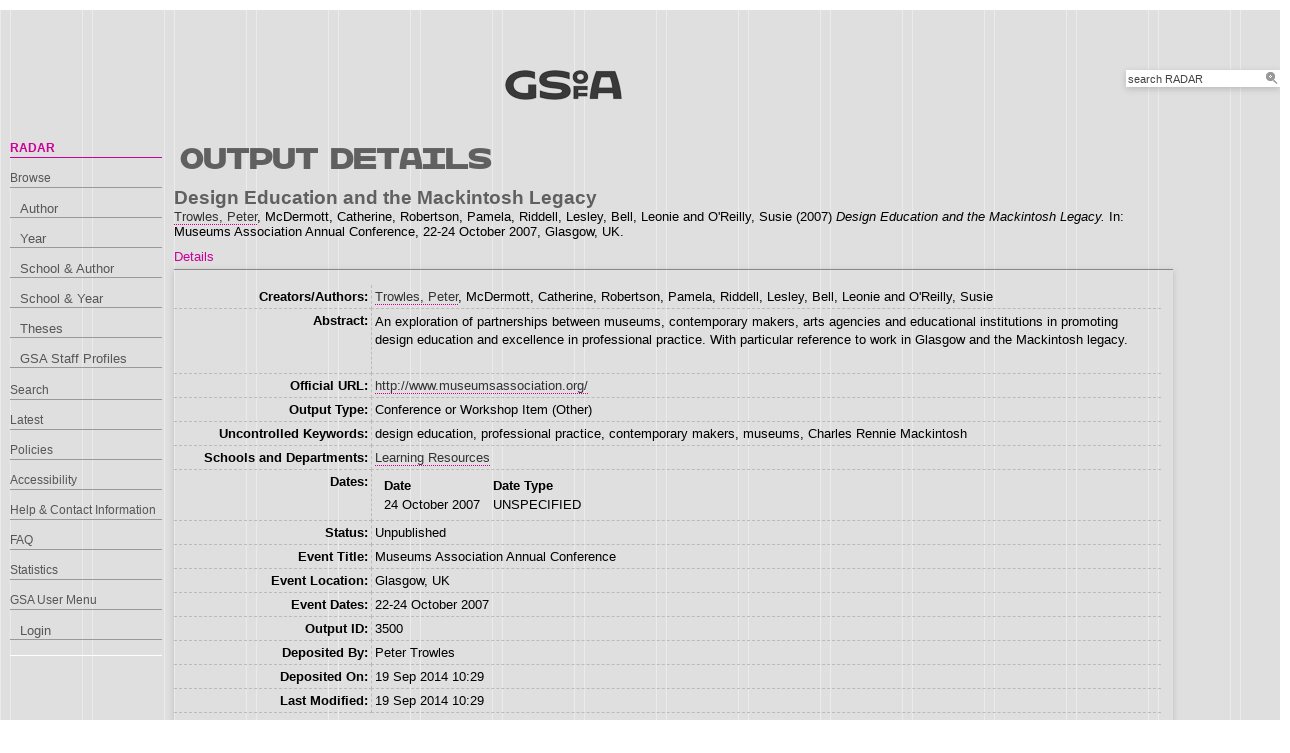

--- FILE ---
content_type: text/html; charset=utf-8
request_url: http://radar.gsa.ac.uk/3500/
body_size: 28437
content:
<!DOCTYPE html>
<html xmlns="http://www.w3.org/1999/xhtml">

  <head>
    <title> Design Education and the Mackintosh Legacy  - RADAR</title>
    

    <link rel="stylesheet" href="/style/style.css" />
    <link rel="stylesheet" href="/style/banner.css" />
    <link rel="stylesheet" href="/style/tabber.css" type="text/css" media="screen" />
    <link rel="stylesheet" href="/style/fancybox.css" />

    <meta name="eprints.eprintid" content="3500" />
<meta content="9" name="eprints.rev_number" />
<meta content="archive" name="eprints.eprint_status" />
<meta content="858" name="eprints.userid" />
<meta content="00/00/00/35/00" name="eprints.dir" />
<meta content="2014-09-19 10:29:40" name="eprints.datestamp" />
<meta name="eprints.lastmod" content="2014-09-19 10:29:40" />
<meta content="2014-09-19 10:29:40" name="eprints.status_changed" />
<meta content="conference_item" name="eprints.type" />
<meta content="show" name="eprints.metadata_visibility" />
<meta content="Trowles, Peter" name="eprints.creators_name" />
<meta content="McDermott, Catherine" name="eprints.creators_name" />
<meta content="Robertson, Pamela" name="eprints.creators_name" />
<meta content="Riddell, Lesley" name="eprints.creators_name" />
<meta content="Bell, Leonie" name="eprints.creators_name" />
<meta name="eprints.creators_name" content="O'Reilly, Susie" />
<meta name="eprints.creators_id" content="p.trowles" />
<meta content="858" name="eprints.creators_browse_id" />
<meta content="Design Education and the Mackintosh Legacy" name="eprints.title" />
<meta name="eprints.ispublished" content="unpub" />
<meta name="eprints.divisions" content="l1_lr" />
<meta name="eprints.divisions2" content="l1_lr2" />
<meta name="eprints.schools" content="l1_lr2" />
<meta name="eprints.keywords" content="design education, professional practice, contemporary makers, museums, Charles Rennie Mackintosh" />
<meta name="eprints.abstract" content="An exploration of partnerships between museums, contemporary makers, arts agencies and educational institutions in promoting design education and excellence in professional practice. With particular reference to work in Glasgow and the Mackintosh legacy." />
<meta content="2007-10-24" name="eprints.date" />
<meta name="eprints.official_url" content="http://www.museumsassociation.org/" />
<meta name="eprints.full_text_status" content="none" />
<meta name="eprints.pres_type" content="other" />
<meta content="Museums Association Annual Conference" name="eprints.event_title" />
<meta content="Glasgow, UK" name="eprints.event_location" />
<meta content="22-24 October 2007" name="eprints.event_dates" />
<meta name="eprints.event_type" content="conference" />
<meta content="2007-10-24" name="eprints.dates_date" />
<meta name="eprints.hoa_compliant" content="304" />
<meta content="FALSE" name="eprints.hoa_exclude" />
<meta content="  Design Education and the Mackintosh Legacy  Trowles, Peter &lt;https://radar.gsa.ac.uk/view/creators/858.html&gt;, McDermott, Catherine, Robertson, Pamela, Riddell, Lesley, Bell, Leonie and O'Reilly, Susie  (2007) Design Education and the Mackintosh Legacy.  In: Museums Association Annual Conference, 22-24 October 2007, Glasgow, UK.   " name="eprints.citation" />
<link rel="schema.DC" href="http://purl.org/DC/elements/1.0/" />
<meta name="DC.relation" content="https://radar.gsa.ac.uk/3500/" />
<meta content="Design Education and the Mackintosh Legacy" name="DC.title" />
<meta content="Trowles, Peter" name="DC.creator" />
<meta content="McDermott, Catherine" name="DC.creator" />
<meta name="DC.creator" content="Robertson, Pamela" />
<meta content="Riddell, Lesley" name="DC.creator" />
<meta content="Bell, Leonie" name="DC.creator" />
<meta content="O'Reilly, Susie" name="DC.creator" />
<meta name="DC.description" content="An exploration of partnerships between museums, contemporary makers, arts agencies and educational institutions in promoting design education and excellence in professional practice. With particular reference to work in Glasgow and the Mackintosh legacy." />
<meta content="2007-10-24" name="DC.date" />
<meta name="DC.type" content="Conference or Workshop Item" />
<meta name="DC.type" content="NonPeerReviewed" />
<meta name="DC.identifier" content="  Design Education and the Mackintosh Legacy  Trowles, Peter &lt;https://radar.gsa.ac.uk/view/creators/858.html&gt;, McDermott, Catherine, Robertson, Pamela, Riddell, Lesley, Bell, Leonie and O'Reilly, Susie  (2007) Design Education and the Mackintosh Legacy.  In: Museums Association Annual Conference, 22-24 October 2007, Glasgow, UK.   " />
<meta name="DC.relation" content="http://www.museumsassociation.org/" />
<!-- Highwire Press meta tags -->
<meta name="citation_title" content="Design Education and the Mackintosh Legacy" />
<meta name="citation_author" content="Trowles, Peter" />
<meta name="citation_author" content="McDermott, Catherine" />
<meta name="citation_author" content="Robertson, Pamela" />
<meta name="citation_author" content="Riddell, Lesley" />
<meta name="citation_author" content="Bell, Leonie" />
<meta content="O'Reilly, Susie" name="citation_author" />
<meta content="2014/09/19" name="citation_online_date" />
<meta content="Museums Association Annual Conference" name="citation_conference_title" />
<meta content="2014/09/19" name="citation_date" />
<meta content="An exploration of partnerships between museums, contemporary makers, arts agencies and educational institutions in promoting design education and excellence in professional practice. With particular reference to work in Glasgow and the Mackintosh legacy." name="citation_abstract" />
<meta content="design education; professional practice; contemporary makers; museums; Charles Rennie Mackintosh" name="citation_keywords" />
<!-- PRISM meta tags -->
<link rel="schema.prism" href="https://www.w3.org/submissions/2020/SUBM-prism-20200910/" />
<meta content="2014-09-19T10:29:40" name="prism.dateReceived" />
<meta content="2014-09-19T10:29:40" name="prism.modificationDate" />
<meta content="Museums Association Annual Conference" name="prism.event" />
<meta content="http://www.museumsassociation.org/" name="prism.link" />
<meta content="design education" name="prism.keyword" />
<meta content="professional practice" name="prism.keyword" />
<meta name="prism.keyword" content="contemporary makers" />
<meta name="prism.keyword" content="museums" />
<meta content="Charles Rennie Mackintosh" name="prism.keyword" />
<link href="https://radar.gsa.ac.uk/3500/" rel="canonical" />
<link type="application/json; charset=utf-8" rel="alternate" title="JSON" href="https://radar.gsa.ac.uk/cgi/export/eprint/3500/JSON/gsa-eprint-3500.js" />
<link type="text/plain; charset=utf-8" title="ASCII Citation" rel="alternate" href="https://radar.gsa.ac.uk/cgi/export/eprint/3500/Text/gsa-eprint-3500.txt" />
<link title="HTML Citation" rel="alternate" href="https://radar.gsa.ac.uk/cgi/export/eprint/3500/HTML/gsa-eprint-3500.html" type="text/html; charset=utf-8" />
<link type="text/plain; charset=utf-8" rel="alternate" title="Simple Metadata" href="https://radar.gsa.ac.uk/cgi/export/eprint/3500/Simple/gsa-eprint-3500.txt" />
<link type="text/xml; charset=utf-8" title="METS" href="https://radar.gsa.ac.uk/cgi/export/eprint/3500/METS/gsa-eprint-3500.xml" rel="alternate" />
<link type="text/plain; charset=utf-8" href="https://radar.gsa.ac.uk/cgi/export/eprint/3500/EndNote/gsa-eprint-3500.enw" title="EndNote" rel="alternate" />
<link title="Multiline CSV" rel="alternate" href="https://radar.gsa.ac.uk/cgi/export/eprint/3500/CSV/gsa-eprint-3500.csv" type="text/csv; charset=utf-8" />
<link type="text/plain" title="RDF+N-Triples" href="https://radar.gsa.ac.uk/cgi/export/eprint/3500/RDFNT/gsa-eprint-3500.nt" rel="alternate" />
<link title="RDF+N3" href="https://radar.gsa.ac.uk/cgi/export/eprint/3500/RDFN3/gsa-eprint-3500.n3" rel="alternate" type="text/n3" />
<link type="text/javascript; charset=utf-8" title="Banner Javascript" rel="alternate" href="https://radar.gsa.ac.uk/cgi/export/eprint/3500/BannerJavascript/gsa-eprint-3500.txt" />
<link href="https://radar.gsa.ac.uk/cgi/export/eprint/3500/RefWorks/gsa-eprint-3500.ref" title="RefWorks" rel="alternate" type="text/plain" />
<link title="HTML" href="https://radar.gsa.ac.uk/cgi/export/eprint/3500/HTML_eprint/gsa-eprint-3500.html" rel="alternate" type="text/html; charset=utf-8" />
<link title="Refer" href="https://radar.gsa.ac.uk/cgi/export/eprint/3500/Refer/gsa-eprint-3500.refer" rel="alternate" type="text/plain" />
<link title="RIOXX2 XML" href="https://radar.gsa.ac.uk/cgi/export/eprint/3500/RIOXX2/gsa-eprint-3500.xml" rel="alternate" type="text/xml; charset=utf-8" />
<link type="text/plain" rel="alternate" title="Reference Manager" href="https://radar.gsa.ac.uk/cgi/export/eprint/3500/RIS/gsa-eprint-3500.ris" />
<link type="text/xml; charset=utf-8" rel="alternate" title="MPEG-21 DIDL" href="https://radar.gsa.ac.uk/cgi/export/eprint/3500/DIDL/gsa-eprint-3500.xml" />
<link title="HTML Citation (by author)" rel="alternate" href="https://radar.gsa.ac.uk/cgi/export/eprint/3500/HTMLauthor/gsa-eprint-3500.html" type="text/html; charset=utf-8" />
<link type="text/plain; charset=utf-8" href="https://radar.gsa.ac.uk/cgi/export/eprint/3500/BibTeX/gsa-eprint-3500.bib" title="BibTeX" rel="alternate" />
<link type="text/xml; charset=utf-8" title="MODS" rel="alternate" href="https://radar.gsa.ac.uk/cgi/export/eprint/3500/MODS/gsa-eprint-3500.xml" />
<link type="text/plain; charset=utf-8" title="Dublin Core" rel="alternate" href="https://radar.gsa.ac.uk/cgi/export/eprint/3500/DC/gsa-eprint-3500.txt" />
<link rel="alternate" title="OpenURL ContextObject" href="https://radar.gsa.ac.uk/cgi/export/eprint/3500/ContextObject/gsa-eprint-3500.xml" type="text/xml; charset=utf-8" />
<link title="OpenURL ContextObject in Span" rel="alternate" href="https://radar.gsa.ac.uk/cgi/export/eprint/3500/COinS/gsa-eprint-3500.txt" type="text/plain; charset=utf-8" />
<link type="application/vnd.eprints.data+xml; charset=utf-8" href="https://radar.gsa.ac.uk/cgi/export/eprint/3500/XML/gsa-eprint-3500.xml" title="EP3 XML" rel="alternate" />
<link type="application/rdf+xml" title="RDF+XML" href="https://radar.gsa.ac.uk/cgi/export/eprint/3500/RDFXML/gsa-eprint-3500.rdf" rel="alternate" />
<link rel="Top" href="https://radar.gsa.ac.uk/" />
    <link href="https://radar.gsa.ac.uk/sword-app/servicedocument" rel="Sword" />
    <link href="https://radar.gsa.ac.uk/id/contents" rel="SwordDeposit" />
    <link type="text/html" href="https://radar.gsa.ac.uk/cgi/search" rel="Search" />
    <link title="RADAR" type="application/opensearchdescription+xml" href="https://radar.gsa.ac.uk/cgi/opensearchdescription" rel="Search" />
    <script type="text/javascript">
// <![CDATA[
var eprints_http_root = "https://radar.gsa.ac.uk";
var eprints_http_cgiroot = "https://radar.gsa.ac.uk/cgi";
var eprints_oai_archive_id = "radar.gsa.ac.uk";
var eprints_logged_in = false;
var eprints_logged_in_userid = 0; 
var eprints_logged_in_username = ""; 
var eprints_logged_in_usertype = ""; 
var eprints_lang_id = "en";
// ]]></script>
    <style type="text/css">.ep_logged_in { display: none }</style>
    <link type="text/css" rel="stylesheet" href="/style/auto-3.4.6.css?1768311710" />
    <script type="text/javascript" src="/javascript/auto-3.4.6.js?1769006075">
//padder
</script>
    <!--[if lte IE 6]>
        <link rel="stylesheet" type="text/css" href="/style/ie6.css" />
   <![endif]-->
    <meta content="EPrints 3.4.6" name="Generator" />
    <meta content="text/html; charset=UTF-8" http-equiv="Content-Type" />
    <meta http-equiv="Content-Language" content="en" />
    <script type="text/javascript">
// <![CDATA[
var eprints_user_id = "false";
// ]]></script><style>.abstract_lists { display: none !important; } .ep_search_BatchList{ display: none; }</style>

    <link rel="icon" href="/favicon.ico" type="image/x-icon" />
    <link rel="shortcut icon" href="/favicon.ico" type="image/x-icon" />
   
    <style type="text/css">
      .ep_tm_pagetitle { margin: 0; }
    </style>

  </head>
  <body>
    
    <div class="ep_tm_header ep_noprint">

      <div id="header_wrapper">		
        <div class="ep_tm_logo">	
          <a href="http://www.gsa.ac.uk/"><img alt="The Glasgow School of Art" src="/images/logo2.png" /></a>	
<!--        </div> -->

        <div class="ep_tm_searchbar ep_noprint">
          <form method="get" accept-charset="utf-8" action="/cgi/facet/simple2" style="display:inline">
            <div class="search_bar">
              <span class="search_inputbox">
                <input class="ep_tm_searchbarbox" size="20" type="text" name="q" value="search RADAR" onfocus="this.value=''" />
                <input class="ep_tm_searchbarbutton" value="Search" type="submit" name="_action_search" />
              </span>
              <input type="hidden" name="_order" value="bytitle" />
              <input type="hidden" name="basic_srchtype" value="ALL" />
              <input type="hidden" name="_satisfyall" value="ALL" />
            </div>
          </form>
        </div>
</div> <!-- end logo -->			
        <div id="mainmenu">
          <div class="navigation_condensed mainmnu-holder">
            <ul>
              <li><a href="http://www.gsa.ac.uk/study/">Study</a></li>
              <li><a href="http://www.gsa.ac.uk/life/">Life</a></li>
              <li><a href="http://www.gsa.ac.uk/research/" class="current">Research</a></li>
              <li><a href="http://www.gsa.ac.uk/visit-gsa/">Visit GSA</a></li>
              <li><a href="http://www.gsa.ac.uk/about-gsa/">About GSA</a></li>
              <li><a href="http://www.gsa.ac.uk/support-gsa/">Support GSA</a></li>
            </ul>
          </div>
        </div>

      </div> <!-- header_wrapper-->
    </div>

    <div class="ep_tm_main">

      <div class="ep_tm_left_nav">
        <ul class="ep_tm_menu">
          <li><a href="http://radar.gsa.ac.uk" class="current">RADAR</a></li>
          <li><a href="http://radar.gsa.ac.uk/browse.html">Browse</a>
            <ul>
              <li><a href="http://radar.gsa.ac.uk/view/creators/">Author</a></li>
              <li><a href="http://radar.gsa.ac.uk/view/year/">Year</a></li>
              <li><a href="http://radar.gsa.ac.uk/view/divisions_and_creator/">School &amp; Author</a></li>
              <li><a href="http://radar.gsa.ac.uk/view/divisions/">School &amp; Year</a></li>
              <li><a href="http://radar.gsa.ac.uk/view/theses/">Theses</a></li>
              <li><a href="http://radar.gsa.ac.uk/view/user_profile/">GSA Staff Profiles</a></li>
            </ul>
          </li>
          <li><a href="http://radar.gsa.ac.uk/cgi/facet/simple2">Search</a></li>
          <li><a href="http://radar.gsa.ac.uk/cgi/latest_tool">Latest</a></li>
          <li><a href="http://radar.gsa.ac.uk/policies.html">Policies</a></li>
          <li><a href="http://radar.gsa.ac.uk/accessibility.html">Accessibility</a></li>
          <li><a href="http://radar.gsa.ac.uk/contact.html">Help &amp; Contact Information</a></li>
          <li><a href="http://radar.gsa.ac.uk/faq.html">FAQ</a></li>
          <li><a href="http://radar.gsa.ac.uk/stats.html">Statistics</a></li>
          <li><span class="ep_user_menu">GSA User Menu</span>
            <ul id="ep_tm_menu_tools" class="ep_tm_key_tools"><li class="ep_tm_key_tools_item"><a href="/cgi/users/home" class="ep_tm_key_tools_item_link">Login</a></li></ul>
          </li>
        </ul>
      </div>

      <div class="ep_tm_content">
        <div class="rte">
          <h2>Output details</h2>
          <div class="ep_summary_content"><div class="ep_summary_content_top"><div class="ep_summary_box abstract_lists" id="ep_summary_box_2"><div class="ep_summary_box_title"><div class="ep_no_js">Lists</div><div id="ep_summary_box_2_colbar" class="ep_only_js" style="display: none"><a href="#" onclick="EPJS_blur(event); EPJS_toggleSlideScroll('ep_summary_box_2_content',true,'ep_summary_box_2');EPJS_toggle('ep_summary_box_2_colbar',true);EPJS_toggle('ep_summary_box_2_bar',false);return false" class="ep_box_collapse_link"><img border="0" alt="-" src="/style/images/minus.png" /> Lists</a></div><div class="ep_only_js" id="ep_summary_box_2_bar"><a class="ep_box_collapse_link" href="#" onclick="EPJS_blur(event); EPJS_toggleSlideScroll('ep_summary_box_2_content',false,'ep_summary_box_2');EPJS_toggle('ep_summary_box_2_colbar',false);EPJS_toggle('ep_summary_box_2_bar',true);return false"><img src="/style/images/plus.png" alt="+" border="0" /> Lists</a></div></div><div class="ep_summary_box_body" id="ep_summary_box_2_content" style="display: none"><div id="ep_summary_box_2_content_inner"><div id="lists_3500" class="abstract_lists"></div>
	<script type="text/javascript">
		generateList(3500, false);
	</script>
</div></div></div></div><div class="ep_summary_content_left"></div><div class="ep_summary_content_right"></div><div class="ep_summary_content_main"><div class="ep_block">

  <!-- EPrints Services/adb 2013-11-12 http://servicesjira.eprints.org:8080/browse/GSA-69 -->
  <h3>Design Education and the Mackintosh Legacy</h3>


    <a href="https://radar.gsa.ac.uk/view/creators/858.html"><span class="person_name">Trowles, Peter</span></a>, <span class="person_name">McDermott, Catherine</span>, <span class="person_name">Robertson, Pamela</span>, <span class="person_name">Riddell, Lesley</span>, <span class="person_name">Bell, Leonie</span> and <span class="person_name">O'Reilly, Susie</span>
  

(2007)

<em>Design Education and the Mackintosh Legacy.</em>


    In: Museums Association Annual Conference, 22-24 October 2007, Glasgow, UK.
  

<!--
<if test=" ! type.one_of( 'patent','thesis' )">
  <if test="ispublished.one_of('unpub', 'submitted', 'inpress')"> (<print expr="ispublished"/>)</if>
</if>
-->
</div><table cellpadding="0" class="ep_tab_bar" cellspacing="0"><tr id="eprint.3500_tabs"><td class="ep_tab_selected" id="eprint.3500_tab_metadata"><table width="100%" border="0" cellspacing="0" cellpadding="0"><tr><td width="100%" style="text-align: left;"><a onclick="return ep_showTab('eprint.3500','metadata' );" href="">Details</a></td></tr></table></td></tr></table><div id="eprint.3500_panels" class="ep_tab_panel"><div id="eprint.3500_panel_metadata"><table class="ep_block metadata" border="0" cellpadding="3"><tr class="ep_table_row"><th valign="top" class="ep_row ep_table_header">Creators/Authors:</th><td valign="top" class="ep_row ep_table_data"><a href="https://radar.gsa.ac.uk/view/creators/858.html"><span class="person_name">Trowles, Peter</span></a>, <span class="person_name">McDermott, Catherine</span>, <span class="person_name">Robertson, Pamela</span>, <span class="person_name">Riddell, Lesley</span>, <span class="person_name">Bell, Leonie</span> and <span class="person_name">O'Reilly, Susie</span></td></tr><tr class="ep_table_row"><th class="ep_row ep_table_header" valign="top">Abstract:</th><td valign="top" class="ep_row ep_table_data"><p class="ep_field_para">An exploration of partnerships between museums, contemporary makers, arts agencies and educational institutions in promoting design education and excellence in professional practice. With particular reference to work in Glasgow and the Mackintosh legacy.</p></td></tr><tr class="ep_table_row"><th class="ep_row ep_table_header" valign="top">Official URL:</th><td class="ep_row ep_table_data" valign="top"><a href="http://www.museumsassociation.org/">http://www.museumsassociation.org/</a></td></tr><tr class="ep_table_row"><th valign="top" class="ep_row ep_table_header">Output Type:</th><td class="ep_row ep_table_data" valign="top">Conference or Workshop Item (Other)</td></tr><tr class="ep_table_row"><th valign="top" class="ep_row ep_table_header">Uncontrolled Keywords:</th><td class="ep_row ep_table_data" valign="top">design education, professional practice, contemporary makers, museums, Charles Rennie Mackintosh</td></tr><tr class="ep_table_row"><th valign="top" class="ep_row ep_table_header">Schools and Departments:</th><td class="ep_row ep_table_data" valign="top"><a href="https://radar.gsa.ac.uk/view/divisions2/l1=5Flr2/">Learning Resources</a></td></tr><tr class="ep_table_row"><th valign="top" class="ep_row ep_table_header">Dates:</th><td class="ep_row ep_table_data" valign="top"><div class="ep_compound ep_dates"><div class="ep_compound_header_row"><div class="ep_compound_header_cell" data-row-cell-index="0">Date</div><div class="ep_compound_header_cell" data-row-cell-index="0">Date Type</div></div><div data-row-index="0" class="ep_compound_data_row"><div class="ep_compound_data_row_cell" data-row-cell-index="0">24 October 2007</div><div data-row-cell-index="1" class="ep_compound_data_row_cell">UNSPECIFIED</div></div></div></td></tr><tr class="ep_table_row"><th class="ep_row ep_table_header" valign="top">Status:</th><td valign="top" class="ep_row ep_table_data">Unpublished</td></tr><tr class="ep_table_row"><th valign="top" class="ep_row ep_table_header">Event Title:</th><td class="ep_row ep_table_data" valign="top">Museums Association Annual Conference</td></tr><tr class="ep_table_row"><th valign="top" class="ep_row ep_table_header">Event Location:</th><td class="ep_row ep_table_data" valign="top">Glasgow, UK</td></tr><tr class="ep_table_row"><th class="ep_row ep_table_header" valign="top">Event Dates:</th><td valign="top" class="ep_row ep_table_data">22-24 October 2007</td></tr><tr class="ep_table_row"><th class="ep_row ep_table_header" valign="top">Output ID:</th><td valign="top" class="ep_row ep_table_data">3500</td></tr><tr class="ep_table_row"><th class="ep_row ep_table_header" valign="top">Deposited By:</th><td valign="top" class="ep_row ep_table_data">
      

<span class="ep_name_citation"><span class="person_name">Peter Trowles</span></span>


</td></tr><tr class="ep_table_row"><th valign="top" class="ep_row ep_table_header">Deposited On:</th><td class="ep_row ep_table_data" valign="top">19 Sep 2014 10:29</td></tr><tr class="ep_table_row"><th class="ep_row ep_table_header" valign="top">Last Modified:</th><td class="ep_row ep_table_data" valign="top">19 Sep 2014 10:29</td></tr></table></div></div><div style="text-align: right" class="ep_block">GSA Staff Only: <a href="https://radar.gsa.ac.uk/cgi/users/home?screen=EPrint%3A%3AStaff%3A%3ARequestCorrection&amp;eprintid=3500">request a change</a> | Repository Staff Only: <a href="https://radar.gsa.ac.uk/cgi/users/home?screen=EPrint::View&amp;eprintid=3500">item control page</a></div></div><div class="ep_summary_content_bottom"><div class="ep_summary_box ep_plugin_summary_box_tools" id="ep_summary_box_1"><div class="ep_summary_box_title"><div class="ep_no_js">Tools</div><div id="ep_summary_box_1_colbar" class="ep_only_js" style="display: none"><a class="ep_box_collapse_link" onclick="EPJS_blur(event); EPJS_toggleSlideScroll('ep_summary_box_1_content',true,'ep_summary_box_1');EPJS_toggle('ep_summary_box_1_colbar',true);EPJS_toggle('ep_summary_box_1_bar',false);return false" href="#"><img border="0" alt="-" src="/style/images/minus.png" /> Tools</a></div><div id="ep_summary_box_1_bar" class="ep_only_js"><a class="ep_box_collapse_link" onclick="EPJS_blur(event); EPJS_toggleSlideScroll('ep_summary_box_1_content',false,'ep_summary_box_1');EPJS_toggle('ep_summary_box_1_colbar',false);EPJS_toggle('ep_summary_box_1_bar',true);return false" href="#"><img border="0" alt="+" src="/style/images/plus.png" /> Tools</a></div></div><div class="ep_summary_box_body" id="ep_summary_box_1_content" style="display: none"><div id="ep_summary_box_1_content_inner"><div style="margin-bottom: 1em" class="ep_block"><form accept-charset="utf-8" action="https://radar.gsa.ac.uk/cgi/export_redirect" method="get">
  <input name="eprintid" type="hidden" value="3500" id="eprintid" />
  <select name="format" aria-labelledby="box_tools_export_button">
    <option value="HTML_eprint">HTML</option>
    <option value="Refer">Refer</option>
    <option value="RefWorks">RefWorks</option>
    <option value="BannerJavascript">Banner Javascript</option>
    <option value="RDFNT">RDF+N-Triples</option>
    <option value="CSV">Multiline CSV</option>
    <option value="RDFN3">RDF+N3</option>
    <option value="EndNote">EndNote</option>
    <option value="Text">ASCII Citation</option>
    <option value="HTML">HTML Citation</option>
    <option value="Simple">Simple Metadata</option>
    <option value="METS">METS</option>
    <option value="JSON">JSON</option>
    <option value="RDFXML">RDF+XML</option>
    <option value="XML">EP3 XML</option>
    <option value="COinS">OpenURL ContextObject in Span</option>
    <option value="MODS">MODS</option>
    <option value="DC">Dublin Core</option>
    <option value="ContextObject">OpenURL ContextObject</option>
    <option value="HTMLauthor">HTML Citation (by author)</option>
    <option value="BibTeX">BibTeX</option>
    <option value="DIDL">MPEG-21 DIDL</option>
    <option value="RIS">Reference Manager</option>
    <option value="RIOXX2">RIOXX2 XML</option>
  </select>
  <input class="ep_form_action_button" type="submit" value="Export" id="box_tools_export_button" />
</form></div><div class="addtoany_share_buttons"><a target="_blank" href="https://www.addtoany.com/share?linkurl=https://radar.gsa.ac.uk/id/eprint/3500&amp;title=Design Education and the Mackintosh Legacy"><img alt="Add to Any" class="ep_form_action_button" src="/images/shareicon/a2a.svg" /></a><a target="_blank" href="https://www.addtoany.com/add_to/twitter?linkurl=https://radar.gsa.ac.uk/id/eprint/3500&amp;linkname=Design Education and the Mackintosh Legacy"><img alt="Add to Twitter" class="ep_form_action_button" src="/images/shareicon/twitter.svg" /></a><a href="https://www.addtoany.com/add_to/facebook?linkurl=https://radar.gsa.ac.uk/id/eprint/3500&amp;linkname=Design Education and the Mackintosh Legacy" target="_blank"><img src="/images/shareicon/facebook.svg" class="ep_form_action_button" alt="Add to Facebook" /></a><a target="_blank" href="https://www.addtoany.com/add_to/linkedin?linkurl=https://radar.gsa.ac.uk/id/eprint/3500&amp;linkname=Design Education and the Mackintosh Legacy"><img alt="Add to Linkedin" class="ep_form_action_button" src="/images/shareicon/linkedin.svg" /></a><a target="_blank" href="https://www.addtoany.com/add_to/pinterest?linkurl=https://radar.gsa.ac.uk/id/eprint/3500&amp;linkname=Design Education and the Mackintosh Legacy"><img src="/images/shareicon/pinterest.svg" class="ep_form_action_button" alt="Add to Pinterest" /></a><a href="https://www.addtoany.com/add_to/email?linkurl=https://radar.gsa.ac.uk/id/eprint/3500&amp;linkname=Design Education and the Mackintosh Legacy" target="_blank"><img alt="Add to Email" class="ep_form_action_button" src="/images/shareicon/email.svg" /></a></div></div></div></div></div><div class="ep_summary_content_after"></div></div>
        </div>
      </div>

      <div class="ep_tm_footer ep_noprint">
        <div class="clearfix">
          <div class="footer_logo">
            <img src="/images/footer_logo2.png" height="24" border="0" alt="Glasgow School of Art logo" />
          </div>
          <div class="footer_address">
            <h4>The Glasgow School of Art</h4>
            <p>167 Renfrew Street<br />Glasgow G3  6RQ<br />+44 (0) 141 353 4500<br />Charity number SC012490</p>
          </div>
        </div>
        <!--scrolling info bar-->
        <div id="scrolling_info" class="clearfix">
          <div id="scrolling_container">
            <div id="scrolling_links">
              <ul>
                <li><a href="http://www.gsahub.org/"><img src="/images/icon_hub.png" alt="icon" /></a></li>
                <li><a href="http://www.facebook.com/glasgowschoolofart"><img src="/images/icon_facebook.png" alt="icon" /></a></li>
                <li><a href="http://www.twitter.com/gsofa "><img src="/images/icon_twitter.png" alt="icon" /></a></li>
                <li><a href="http://www.youtube.com/glasgowschoolofart "><img src="/images/icon_youtube.png" alt="icon" /></a></li>
                <li><a href="http://vimeo.com/user2613117"><img src="/images/icon_vimeo.png" alt="icon" /></a></li>
                <li><a href="http://www.flickr.com/glasgowschoolart "><img src="/images/icon_flickr.png" alt="icon" /></a></li>
              </ul>
            </div>
          </div>			
        </div>
      </div> <!-- clearfix -->
    </div>

  </body>
</html>